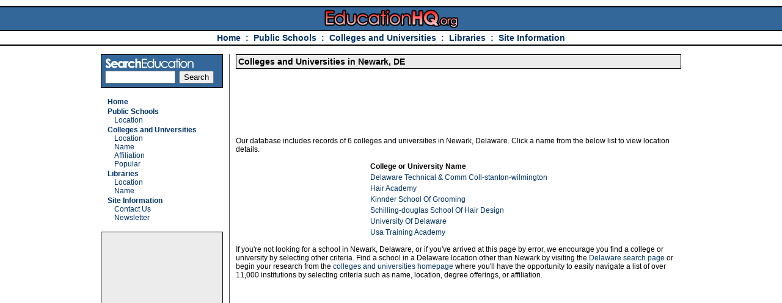

--- FILE ---
content_type: text/html
request_url: http://educationhq.org/de/newark/colleges.php
body_size: 8077
content:

<!DOCTYPE HTML PUBLIC '-//W3C//DTD HTML 4.01 Transitional//EN'>
<html>
<head>

<title>Colleges and Universities in Newark, Delaware</title>
<meta name='description' content='View a directory of colleges and universities in Newark, Delaware.'>
<meta name='keywords' content='newark schools, Delaware college, universities, search by state, location search, regionally-targeted, de, close to home, college search'>

<meta http-equiv='Content-Type' content='text/html; charset=iso-8859-1'>
<LINK href='/style.css' type=text/css rel=stylesheet>

<script type='text/javascript'>
window.google_analytics_uacct = 'UA-2286802-10';
</script>

</head>

<body bgcolor='#FFFFFF' text='#000000'>
<table width='100%' border='0' cellspacing='0' cellpadding='0'>
  <tr> 
    <td class='layout1' align='center'><a href='/'><img src='/img/logo.gif' width='343' height='37' border='0' alt='Education HQ'></a></td>
  </tr>
  <tr> 
    <td align='center' class='layout2'><a href='/index.php' title='Home'>Home</a> 
      &nbsp;:&nbsp; <a href='/schools.php' title='Public Schools'>Public Schools 
      </a> &nbsp;:&nbsp; <a href='/colleges.php' title='Colleges and Universities'>Colleges 
      and Universities</a> &nbsp;:&nbsp; <a href='/libraries.php' title='Libraries'>Libraries</a> 
      &nbsp;:&nbsp; <a href='/information.php' title='Site Information'>Site Information</a></td>
  </tr>
</table>
<table width='950' border='0' cellspacing='0' cellpadding='0' align='center'>
  <tr> 
    <td width='200'>&nbsp;</td>
    <td width='21'>&nbsp;</td>
    <td width='729'>&nbsp;</td>
  </tr>
  <tr> 
    <td width='200' valign='top'> 
      <table width='100%' border='0' cellspacing='0' cellpadding='0'>
        <tr> 
          <td class='nav_search'>
            <img src='/img/search.gif' width='145' height='20' alt='Search Education'> 
            <form method='get' action='http://www.educationhq.org/search.php' target='_top'>
              <input type='hidden' name='domains' value='www.educationhq.org'>
              <input type='text' name='q' style='width:115px' maxlength='255' value='' id='sbi'>&nbsp;
              <input type='submit' name='sa' value='Search' id='sbb'>
              <input type='hidden' name='client' value='pub-4108360900005295'>
              <input type='hidden' name='sitesearch' value='www.educationhq.org' id='ss1'>
              <input type='hidden' name='forid' value='1'>
              <input type='hidden' name='channel' value='5087890384'>
              <input type='hidden' name='ie' value='ISO-8859-1'>
              <input type='hidden' name='oe' value='ISO-8859-1'>
              <input type='hidden' name='cof' value='GALT:#999999;GL:1;DIV:#003366;VLC:CC0033;AH:center;BGC:FFFFFF;LBGC:336699;ALC:003366;LC:003366;T:000000;GFNT:999999;GIMP:999999;FORID:11'>
              <input type='hidden' name='hl' value='en'>
            </form>
          </td>
        </tr>
      </table>


            <br>
      <p class='nav'><a href='/index.php' class='nav1'>Home</a></p>
            <p class='nav'><a href='/schools.php' class='nav1'>Public Schools</a><br>
              <a href='/schools-location.php' class='nav2'>Location</a><!-- <br>
              <a href='/schools-name.php' class='nav2'>Name</a> --></p>                                                
            <p class='nav'><a href='/colleges.php' class='nav1'>Colleges and Universities</a><br>
              <a href='/colleges-location.php' class='nav2'>Location</a><br>
              <a href='/colleges-name.php' class='nav2'>Name</a><br>
              <a href='/colleges-affiliation.php' class='nav2'>Affiliation</a><br>
              <a href='/colleges-popular.php' class='nav2'>Popular</a></p>
            <p class='nav'><a href='/libraries.php' class='nav1'>Libraries</a><br>
              <a href='/libraries-location.php' class='nav2'>Location</a><br>
              <a href='/libraries-name.php' class='nav2'>Name</a></p>
            <p class='nav'><a href='/information.php' class='nav1'>Site Information</a><br>
              <a href='/contact.php' class='nav2'>Contact Us</a><br>
              <a href='/newsletter.php' class='nav2'>Newsletter</a></p>

            <br>

                  <table width='100%' border='0' cellspacing='0' cellpadding='0'>
        <tr> 
          <td class='nav_leftad' align='center'>
<script type="text/javascript"><!--
google_ad_client = "pub-4108360900005295";
/* educationhq.org, 160x600, left, created 3/10/09 */
google_ad_slot = "1974864344";
google_ad_width = 160;
google_ad_height = 600;
//-->
</script>
<script type="text/javascript"
src="http://pagead2.googlesyndication.com/pagead/show_ads.js">
</script>
          </td>
        </tr>
      </table>
    </td>
    <td width='21' rowspan='2' class='verticalrule'>&nbsp;</td>
    <td rowspan="2" valign='top'>         
<h1>Colleges and Universities in Newark, DE</h1>

<script type="text/javascript"><!--
google_ad_client = "pub-4108360900005295";
/* educationhq.org, 728x90, top-center, created 6/19/09 */
google_ad_slot = "6464219984";
google_ad_width = 728;
google_ad_height = 90;
//-->
</script>
<script type="text/javascript"
src="http://pagead2.googlesyndication.com/pagead/show_ads.js">
</script>            
<p>Our database includes records of 
  6  colleges and universities in 
  Newark, Delaware.  Click a name from the below list to view location details.</p>
  

  <table border='0' cellspacing='0' cellpadding='2' align='center'>
    <tr> 
      <td><b>College or University Name</b></td>
    </tr>		

    <tr> 
      <td><a href='/college-130916.php'>Delaware Technical & Comm Coll-stanton-wilmington</a></td>
    </tr>
  
    <tr> 
      <td><a href='/college-130998.php'>Hair Academy</a></td>
    </tr>
  
    <tr> 
      <td><a href='/college-131034.php'>Kinnder School Of Grooming</a></td>
    </tr>
  
    <tr> 
      <td><a href='/college-131061.php'>Schilling-douglas School Of Hair Design</a></td>
    </tr>
  
    <tr> 
      <td><a href='/college-130943.php'>University Of Delaware</a></td>
    </tr>
  
    <tr> 
      <td><a href='/college-131089.php'>Usa Training Academy</a></td>
    </tr>
  </table>
<p>If you're not looking for a school in 
  Newark, Delaware,  or if you've arrived at this page by error, we encourage you find a college or university
  by selecting other criteria. Find a school in a 
  Delaware  location other than 
  Newark  by visiting the 
  <a href='/de/colleges-1.php'>Delaware search page</a>   or begin your research from the <a href="/colleges.php">colleges and universities 
  homepage</a> where you'll have the opportunity to easily navigate a list of 
  over 11,000 institutions by selecting criteria such as name, location, degree offerings, or affiliation.</p>
  
</td>
  </tr>
  <tr> 
    <td width='200' valign='bottom'>
     <div align="center">


      </div>
    </td>
  </tr>
</table>
<table width='950' border='0' cellspacing='0' cellpadding='0' align='center'>
  <tr> 
    <td width='50%'>&nbsp;</td>
    <td width='50%'>&nbsp;</td>
  </tr>
  <tr> 
    <td class='footer1' width='50%'>&copy; 2005 - 2012 <a href='http://www.educationhq.org'>EducationHQ.org</a></td>
    <td width='50%' align='right' class='footer2'><a href='/index.php'>Home</a> | <a href='/articles/index.php'>Education Articles</a>
      | <a href='#top'>Top</a></td>
  </tr>
</table>

<div style='display:none;'><SCRIPT type='text/javascript' language='JavaScript' src='http://xslt.alexa.com/site_stats/js/t/a?url=www.educationhq.org'></SCRIPT></div> 

</body>

<script type="text/javascript">
var gaJsHost = (("https:" == document.location.protocol) ? "https://ssl." : "http://www.");
document.write(unescape("%3Cscript src='" + gaJsHost + "google-analytics.com/ga.js' type='text/javascript'%3E%3C/script%3E"));
</script>
<script type="text/javascript">
var pageTracker = _gat._getTracker("UA-2286802-10");
pageTracker._initData();
pageTracker._trackPageview();
</script>

</html>

--- FILE ---
content_type: text/html; charset=utf-8
request_url: https://www.google.com/recaptcha/api2/aframe
body_size: 269
content:
<!DOCTYPE HTML><html><head><meta http-equiv="content-type" content="text/html; charset=UTF-8"></head><body><script nonce="H8Y4AACpwdMVNRxZD0i-4Q">/** Anti-fraud and anti-abuse applications only. See google.com/recaptcha */ try{var clients={'sodar':'https://pagead2.googlesyndication.com/pagead/sodar?'};window.addEventListener("message",function(a){try{if(a.source===window.parent){var b=JSON.parse(a.data);var c=clients[b['id']];if(c){var d=document.createElement('img');d.src=c+b['params']+'&rc='+(localStorage.getItem("rc::a")?sessionStorage.getItem("rc::b"):"");window.document.body.appendChild(d);sessionStorage.setItem("rc::e",parseInt(sessionStorage.getItem("rc::e")||0)+1);localStorage.setItem("rc::h",'1768985227518');}}}catch(b){}});window.parent.postMessage("_grecaptcha_ready", "*");}catch(b){}</script></body></html>